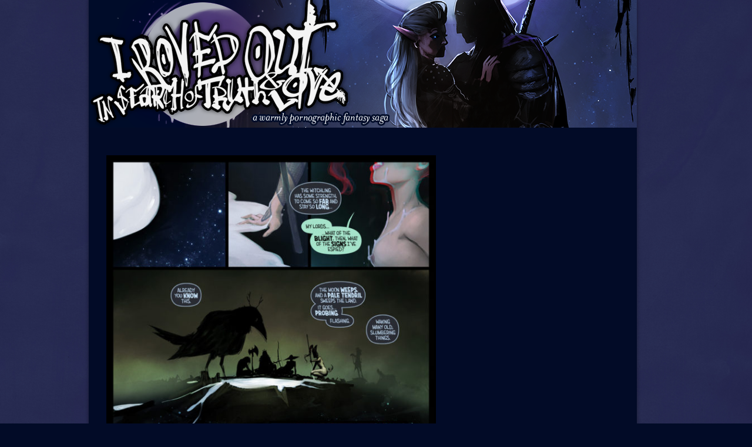

--- FILE ---
content_type: text/css
request_url: https://www.irovedout.com/wp-content/plugins/comic-easel/images/nav/default/navstyle.css?ver=6.7.2
body_size: 180
content:
/* COMIC NAVIGATION 
Author: Tyler Martin
Style: Default
*/

.comic_navi_wrapper {
	display: table;
	border-collapse: collapse;
	text-align: center;
	margin: 0 auto;
	font-weight: bold;
	font-size: 12px;
}

.comic_navi_left {
	float: left;
}

.comic_navi_right {
	float: right;
}

.comic_navi {
	padding: 2px;
}

.navi-comictitle {
	padding: 0px 6px;
	text-align: center;
	display: inline-block;
}

.navi {
	padding: 0 6px;
	display: inline-block;
}

.navi a {
	display: block;
	text-decoration: none;
}

.navi-first {
	float: left;
}

.navi-firstinchap {}

.navi-prevchap, .navi-story_prev {
	float: left;
}

.navi-story_prev_in {
	float: left;
}

.navi-buycomic {
	float: left;
}

.navi-prev, .navi-previous {
}

.navi-comments, .navi-archive, .navi-random, .navi-buyprint {
	display: inline-block;
}

.navi-comments-count {
	padding-right: 4px;
}
	
.navi-next {
	float: left;
}

.navi-nextchap, .navi-story_next {
}

.navi-story_next_in {
}

.navi-lastinchap {}

.navi-last {
	float: right;
}

.navi-void, .navi-void:hover {
	font-weight: normal;
}

#navi-share-box {
	height: 96px;
	width: 120px;
	padding: 1px;
	background: url('sharebox.png') 0 0 no-repeat;
	display: none;
	position: absolute;
	margin: -180px auto;
	zoom: 1;
}

#navi-share-box a {
	width: 24px;
	height: 24px;
	display: block;
	float: left;
	text-indent: -9999px;
	overflow: hidden;
}
